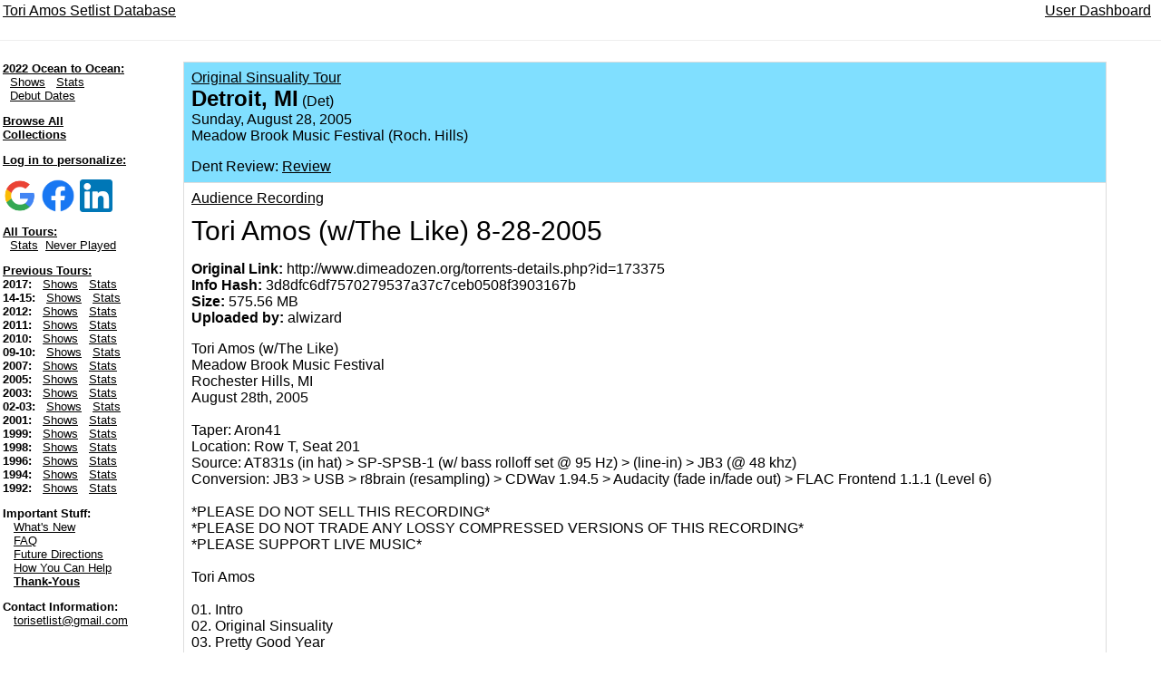

--- FILE ---
content_type: text/html; charset=UTF-8
request_url: https://www.toriset.org/boot.php?b=173375
body_size: 3183
content:


<HTML>
<HEAD>
	<TITLE>Tori Amos Setlist Database - Show Summary</TITLE>
	<link rel="stylesheet" type="text/css" href="mystyle.css">
	<link rel="stylesheet" type="text/css" href="mystyle2.css">
	<link rel="stylesheet" href="https://www.w3schools.com/w3css/4/w3.css">
	<link rel="stylesheet" href="https://cdnjs.cloudflare.com/ajax/libs/font-awesome/4.7.0/css/font-awesome.min.css">
  <script src='https://cloud.tinymce.com/stable/tinymce.min.js?apiKey=4o2pf7aqdois7dci2uurfzuiv8673455e55hgt3a387q01l8'></script>
  <script src="https://ajax.googleapis.com/ajax/libs/jquery/3.2.1/jquery.min.js"></script>

<meta property="og:title" content="Tori Amos Setlist Database" />
<meta property="og:url" content="https://www.toriset.org" />
<meta property="og:description" content="Since 1996.  Now create your own setlist collections to view stats for any group of shows." />
	
<script>
    $(document).ready(function() {
    $('#newtable tr').click(function() {
        var href = $(this).find("a").attr("href");
        if(href) {
            window.location = href;
        }
    });

});	
	
	
	
</script>


</HEAD>



<BODY>


<script type="text/javascript">
if (window.location.hash == '#_=_'){
    history.replaceState 
        ? history.replaceState(null, null, window.location.href.split('#')[0])
        : window.location.hash = '';
}
</script>

<table border=0 width=100%>
<tr>
<td align="left"><a href="https://www.toriset.org">Tori Amos Setlist Database</a></td>
<td align="right">
<a href="user.php">User Dashboard</a>&nbsp;&nbsp; 
</td>

</tr>
</table>

<hr>
<table width=100%>
<tr>

<td valign=top width=10%>


<p style="font-size:small">
<b><u>2022 Ocean to Ocean:</u></b> 
<br>&nbsp;&nbsp;<a href="t.php?t=17">Shows</a> 
&nbsp;&nbsp;<a href="index.php?t=17">Stats</a> 
<br>&nbsp;&nbsp;<a href="index.php?s=d&d=1&t=17&n=1&o=d">Debut Dates</a> 

<p style="font-size:small">
<b><a href="/public.php">Browse All Collections</a></b>

<p style="font-size:small"><b><u>Log in to personalize:</u></b></p>


            <a href="https://www.toriset.org/fbcallback.php?provider=Google"><img style="padding:1px;width:38px;height:auto;" src="logogoogle.png"></a>
                    <a href="https://www.toriset.org/fbcallback.php?provider=Facebook"><img style="padding:1px;width:38px;height:auto;" src="logofacebook.png"></a>
                    <a href="https://www.toriset.org/fbcallback.php?provider=LinkedIn"><img style="padding:1px;width:38px;height:auto;" src="logolinkedin.png"></a>
            








<p style="font-size:small">
<b><u>All Tours:</u></b> 
<br>&nbsp;&nbsp;<a href="index.php?t=0">Stats</a>&nbsp;&nbsp;<a href="index.php?t=0&n=0&d=3&s=a&o=a">Never Played</a>

<p style="font-size:small">
<b><u>Previous Tours:</u></b> 
<br>
<b>2017:</b> 
&nbsp;&nbsp;<a href="t.php?t=16">Shows</a> &nbsp;&nbsp;<a href="index.php?t=16">Stats</a><br> 


<b>14-15:</b> 
&nbsp;&nbsp;<a href="t.php?t=15">Shows</a> &nbsp;&nbsp;<a href="index.php?t=15">Stats</a><br> 

<b>2012:</b> 
&nbsp;&nbsp;<a href="t.php?t=14">Shows</a> &nbsp;&nbsp;<a href="index.php?t=14">Stats</a><br> 


 
<b>2011:</b> 
&nbsp;&nbsp;<a href="t.php?t=13">Shows</a> 
&nbsp;&nbsp;<a href="index.php?t=13">Stats</a><br> 

 
<b>2010:</b> 
&nbsp;&nbsp;<a href="t.php?t=12">Shows</a> 
&nbsp;&nbsp;<a href="index.php?t=12">Stats</a><br> 

 
<b>09-10:</b> 
&nbsp;&nbsp;<a href="t.php?t=11">Shows</a> 
&nbsp;&nbsp;<a href="index.php?t=11">Stats</a><br> 

 
<b>2007:</b> 
&nbsp;&nbsp;<a href="t.php?t=10">Shows</a> 
&nbsp;&nbsp;<a href="index.php?t=10">Stats</a><br> 
 
 
<b>2005:</b> 
&nbsp;&nbsp;<a href="t.php?t=9">Shows</a> 
&nbsp;&nbsp;<a href="index.php?t=9">Stats</a><br> 
 
<b>2003:</b> 
&nbsp;&nbsp;<a href="t.php?t=8">Shows</a> 
&nbsp;&nbsp;<a href="index.php?t=8">Stats</a><br> 
 
<b>02-03:</b> 
&nbsp;&nbsp;<a href="t.php?t=7">Shows</a> 
&nbsp;&nbsp;<a href="index.php?t=7">Stats</a><br> 
 
<b>2001:</b> 
&nbsp;&nbsp;<a href="t.php?t=6">Shows</a> 
&nbsp;&nbsp;<a href="index.php?t=6">Stats</a><br> 
 
<b>1999:</b> 
&nbsp;&nbsp;<a href="t.php?t=5">Shows</a> 
&nbsp;&nbsp;<a href="index.php?t=5">Stats</a><br> 
 
<b>1998:</b> 
&nbsp;&nbsp;<a href="t.php?t=4">Shows</a> 
&nbsp;&nbsp;<a href="index.php?t=4">Stats</a><br> 
 
<b>1996:</b> 
&nbsp;&nbsp;<a href="t.php?t=3">Shows</a> 
&nbsp;&nbsp;<a href="index.php?t=3">Stats</a><br> 
 
<b>1994:</b> 
&nbsp;&nbsp;<a href="t.php?t=2">Shows</a> 
&nbsp;&nbsp;<a href="index.php?t=2">Stats</a><br> 

 
<b>1992:</b> 
&nbsp;&nbsp;<a href="t.php?t=1">Shows</a> 
&nbsp;&nbsp;<a href="index.php?t=1">Stats</a><br> 


<p style="font-size:small">
<b>Important Stuff:</b> 
<br>&nbsp;&nbsp;&nbsp;<a href="new.php">What's New</a> 
<br>&nbsp;&nbsp;&nbsp;<a href="faq.php">FAQ</a> 
<br>&nbsp;&nbsp;&nbsp;<a href="fut.php">Future Directions</a> 
<br>&nbsp;&nbsp;&nbsp;<a href="help.php">How You Can Help</a> 
<br>&nbsp;&nbsp;&nbsp;<a href="thanks.php"><b>Thank-Yous</b></a> 
 


<p style="font-size:small">
<b>Contact Information:</b> 
<br> 
&nbsp;&nbsp;&nbsp;<a href="mailto:torisetlist@gmail.com">torisetlist@gmail.com</a> 



</div>


</td>
<td valign=top border=2 align=center width=90%><TABLE id="newtable90">
<tr style="background-color:#80dfff; color:black">
	<td colspan=3>
					<u>Original Sinsuality Tour<br></u>
			<font size=+2><b>Detroit, MI</b></font> (Det)<br>
			Sunday, August 28, 2005<br>
			Meadow Brook Music Festival (Roch. Hills)<br>
			<p></p>
			Dent Review:  <a href="http://www.thedent.com/more.php?id=2886_0_1_0_M">Review</a>											
		
	</td>
</tr>
<tr>

</tr>
<tr style="background-color: white"><td><b></b><u>Audience Recording</u></b><br><h2>Tori Amos (w/The Like) 8-28-2005</h2><p><b>Original Link:</b> http://www.dimeadozen.org/torrents-details.php?id=173375<br><b>Info Hash:</b> 3d8dfc6df7570279537a37c7ceb0508f3903167b<br><b>Size:</b> 575.56 MB<br><b>Uploaded by:</b> alwizard<p>Tori Amos (w/The Like)
<br>
Meadow Brook Music Festival 
<br>
Rochester Hills, MI
<br>
August 28th, 2005
<br>
<br>
Taper: Aron41
<br>
Location: Row T, Seat 201
<br>
Source: AT831s (in hat) &gt; SP-SPSB-1 (w/ bass rolloff set @ 95 Hz) &gt; (line-in) &gt; JB3 (@ 48 khz)
<br>
Conversion: JB3 &gt; USB &gt; r8brain (resampling) &gt; CDWav 1.94.5 &gt; Audacity (fade in/fade out) &gt; FLAC Frontend 1.1.1 (Level 6)
<br>
<br>
*PLEASE DO NOT SELL THIS RECORDING*
<br>
*PLEASE DO NOT TRADE ANY LOSSY COMPRESSED VERSIONS OF THIS RECORDING*
<br>
*PLEASE SUPPORT LIVE MUSIC*
<br>
<br>
Tori Amos
<br>
<br>
01. Intro
<br>
02. Original Sinsuality
<br>
03. Pretty Good Year
<br>
04. Amber Waves
<br>
05. Donut Song
<br>
06. China
<br>
07. Barons of Suburbia
<br>
08. God (&quot;Running Up That Hill&quot; by Kate Bush interpolation)
<br>
09. Karma Police (Radiohead cover)
<br>
10. Vincent (Starry Starry Night) (Don McLean cover)
<br>
11. Carbon
<br>
12. Crucify
<br>
13. Siren
<br>
14. The Beekeeper
<br>
15. Parasol
<br>
16. Baker Baker
<br>
17. Twinkle
<br>
18. Tear in Your Hand
<br>
<br>
The Like
<br>
<br>
01. Intro
<br>
02.
<br>
03.
<br>
04.
<br>
05. (cover)
<br>
06.
<br>
07.
<br>
<br>
This version is slightly different than the version posted on toritraders.com. The filenames have been fixed to match. The sound is 
<br>
entirely the same though.
<br>
<br>
thelike2005-08-28.t01.flac:be296b1498909511eaa0ac5be3fdf017
<br>
thelike2005-08-28.t02.flac:bb45bd8f4355b4f2b025f9f7ac4cde9a
<br>
thelike2005-08-28.t03.flac:dab40baec5b96963feb7116792b66992
<br>
thelike2005-08-28.t04.flac:193269c43d719b4b2311a56088f10aae
<br>
thelike2005-08-28.t05.flac:6e36c487f71a772b923bccf6f07080e1
<br>
thelike2005-08-28.t06.flac:d41276139bc71ad3d9a139b5c5244fbb
<br>
thelike2005-08-28.t07.flac:0f927b38d991525eb30c66bf0a9f2818
<br>
tori2005-08-28.t01.flac:6030854bdff85ac33d6c986720ce5923
<br>
tori2005-08-28.t02.flac:a183b2bf404ebee4588d86a481f2531c
<br>
tori2005-08-28.t03.flac:fb30b034e67cc09a9492026df4e634f0
<br>
tori2005-08-28.t04.flac:d1b6906d70e33b3cf1ef90dfd8e576e2
<br>
tori2005-08-28.t05.flac:16b5a928035271809068b1625e2cc60a
<br>
tori2005-08-28.t06.flac:8a54fa5ac34c11b465ec61b4d20ae584
<br>
tori2005-08-28.t07.flac:0435f7a8ac299e93b9855d07ab6b0445
<br>
tori2005-08-28.t08.flac:d0e075e5f304e20f5045e51b92142bf8
<br>
tori2005-08-28.t09.flac:3db77afb50810f23024d9dc494738a97
<br>
tori2005-08-28.t10.flac:bd50408dcf815a43f2dca1808df22754
<br>
tori2005-08-28.t11.flac:4eceaa2345d9a0181330d4b453fc9ed2
<br>
tori2005-08-28.t12.flac:e17b7eb81836d86507dfde418c388de7
<br>
tori2005-08-28.t13.flac:28665c6f19bc253121d5534395a7d567
<br>
tori2005-08-28.t14.flac:5a806e2ec491ee435adc89e5d76d4466
<br>
tori2005-08-28.t15.flac:e2aa4b6da42aeb543c671251dd9703a3
<br>
tori2005-08-28.t16.flac:4020cdb592448830b02bf4718bf7e30f
<br>
tori2005-08-28.t17.flac:4d86645e3b5a7abbdf03cfb724b812b1
<br>
tori2005-08-28.t18.flac:18a1bc07db6e165a2c7cd75fd06be9f8<br>
</td></tr>
</table>
</td>
</tr>
</table>
<hr>

</div>

<script>
var acc = document.getElementsByClassName("accordion");
var i;

for (i = 0; i < acc.length; i++) {
  acc[i].onclick = function() {
    this.classList.toggle("active");
    var panel = this.nextElementSibling;
    if (panel.style.maxHeight){
      panel.style.maxHeight = null;
    } else {
      panel.style.maxHeight = panel.scrollHeight + "px";
    } 
  }
}
</script>


</BODY>
</HTML>
